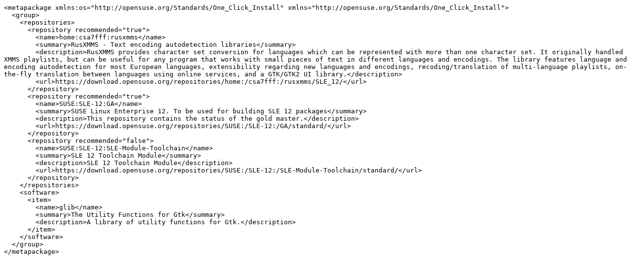

--- FILE ---
content_type: text/x-suse-ymp; charset=utf-8
request_url: https://software.opensuse.org/ymp/home:csa7fff:rusxmms/SLE_12/glib.ymp
body_size: 1842
content:
<metapackage xmlns:os="http://opensuse.org/Standards/One_Click_Install" xmlns="http://opensuse.org/Standards/One_Click_Install">
  <group>
    <repositories>
      <repository recommended="true">
        <name>home:csa7fff:rusxmms</name>
        <summary>RusXMMS - Text encoding autodetection libraries</summary>
        <description>RusXMMS provides character set conversion for languages which can be represented with more than one character set. It originally handled XMMS playlists, but can be useful for any program that works with small pieces of text in different languages and encodings. The library features language and encoding autodetection for most European languages, extensibility regarding new languages and encodings, recoding/translation of multi-language playlists, on-the-fly translation between languages using online services, and a GTK/GTK2 UI library.</description>
        <url>https://download.opensuse.org/repositories/home:/csa7fff:/rusxmms/SLE_12/</url>
      </repository>
      <repository recommended="true">
        <name>SUSE:SLE-12:GA</name>
        <summary>SUSE Linux Enterprise 12. To be used for building SLE 12 packages</summary>
        <description>This repository contains the status of the gold master.</description>
        <url>https://download.opensuse.org/repositories/SUSE:/SLE-12:/GA/standard/</url>
      </repository>
      <repository recommended="false">
        <name>SUSE:SLE-12:SLE-Module-Toolchain</name>
        <summary>SLE 12 Toolchain Module</summary>
        <description>SLE 12 Toolchain Module</description>
        <url>https://download.opensuse.org/repositories/SUSE:/SLE-12:/SLE-Module-Toolchain/standard/</url>
      </repository>
    </repositories>
    <software>
      <item>
        <name>glib</name>
        <summary>The Utility Functions for Gtk</summary>
        <description>A library of utility functions for Gtk.</description>
      </item>
    </software>
  </group>
</metapackage>
